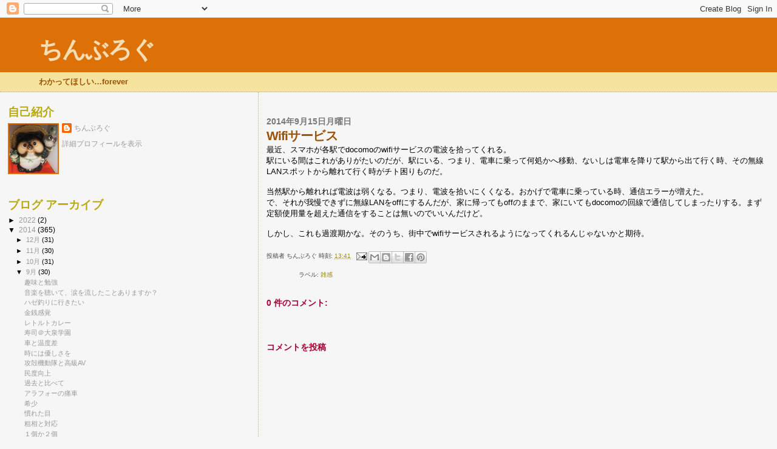

--- FILE ---
content_type: text/html; charset=UTF-8
request_url: https://api.booklog.jp/json/andochin?category=0&status=3&count=9&callback=booklog_minishelf_3col
body_size: 1016
content:
booklog_minishelf_3col({"tana":{"account":"andochin","name":"\u3061\u3093\u68da","image_url":"87\/L_afd636936d037b722c49410d782e9648.jpg"},"category":[],"books":[{"url":"https:\/\/booklog.jp\/users\/andochin\/archives\/1\/4296118757","title":"THE COMING WAVE AI\u3092\u5c01\u3058\u8fbc\u3081\u3088 DeepMind\u5275\u696d\u8005\u306e\u8b66\u544a","image":"https:\/\/image.st-booklog.jp\/Sk1NaFdYQTh2dzRHOE1rL2ZlZmIzZz09.jpg","catalog":"book"},{"url":"https:\/\/booklog.jp\/users\/andochin\/archives\/1\/B0CV7FKVSK","title":"\u30bf\u30d4\u30aa\u30ab\u5c4b\u306f\u3069\u3053\u3078\u3044\u3063\u305f\u306e\u304b\uff1f\u3000\u5546\u58f2\u306e\u59cb\u3081\u65b9\u3068\u5132\u3051\u65b9\u304c\u308f\u304b\u308b\u30d3\u30b8\u30cd\u30b9\u306e\u30ab\u30e9\u30af\u30ea","image":"https:\/\/m.media-amazon.com\/images\/I\/410gCUEVxwL._SL75_.jpg","catalog":"ebook"},{"url":"https:\/\/booklog.jp\/users\/andochin\/archives\/1\/B01LYGI45Q","title":"\uff2c\uff29\uff26\uff25\u3000\uff33\uff28\uff29\uff26\uff34\uff08\u30e9\u30a4\u30d5\u30fb\u30b7\u30d5\u30c8\uff09\u2015\uff11\uff10\uff10\u5e74\u6642\u4ee3\u306e\u4eba\u751f\u6226\u7565 LIFE SHIFT","image":"https:\/\/m.media-amazon.com\/images\/I\/41PUuV7rPhL._SL75_.jpg","catalog":"ebook"},{"url":"https:\/\/booklog.jp\/users\/andochin\/archives\/1\/B00DNMG8R6","title":"\u4eba\u9593\u306e\u6027\u306f\u306a\u305c\u5947\u5999\u306b\u9032\u5316\u3057\u305f\u306e\u304b","image":"https:\/\/m.media-amazon.com\/images\/I\/51lnSrN6AyL._SL75_.jpg","catalog":"ebook"},{"url":"https:\/\/booklog.jp\/users\/andochin\/archives\/1\/B00JDLBEFW","title":"\u8133\u3092\u935b\u3048\u308b\u306b\u306f\u904b\u52d5\u3057\u304b\u306a\u3044\uff01\u6700\u65b0\u79d1\u5b66\u3067\u308f\u304b\u3063\u305f\u8133\u7d30\u80de\u306e\u5897\u3084\u3057\u65b9","image":"https:\/\/m.media-amazon.com\/images\/I\/512rGSWRSCL._SL75_.jpg","catalog":"ebook"},{"url":"https:\/\/booklog.jp\/users\/andochin\/archives\/1\/B0CW1NQ5KV","title":"\u5c0f\u8aac \u6a5f\u52d5\u6226\u58eb\u30ac\u30f3\u30c0\u30e0SEED FREEDOM\u3000\uff08\u4e0b\uff09 (\u89d2\u5ddd\u30b3\u30df\u30c3\u30af\u30b9\u30fb\u30a8\u30fc\u30b9)","image":"https:\/\/m.media-amazon.com\/images\/I\/51rmm2Wi++L._SL75_.jpg","catalog":"ebook"},{"url":"https:\/\/booklog.jp\/users\/andochin\/archives\/1\/B0CSK22CG5","title":"\u5c0f\u8aac \u6a5f\u52d5\u6226\u58eb\u30ac\u30f3\u30c0\u30e0SEED FREEDOM\u3000\uff08\u4e0a\uff09 (\u89d2\u5ddd\u30b3\u30df\u30c3\u30af\u30b9\u30fb\u30a8\u30fc\u30b9)","image":"https:\/\/m.media-amazon.com\/images\/I\/51KEwt13TyL._SL75_.jpg","catalog":"ebook"},{"url":"https:\/\/booklog.jp\/users\/andochin\/archives\/1\/4004314836","title":"\u65e5\u672c\u306f\u6226\u4e89\u3092\u3059\u308b\u306e\u304b \u96c6\u56e3\u7684\u81ea\u885b\u6a29\u3068\u81ea\u885b\u968a (\u5ca9\u6ce2\u65b0\u66f8 \u65b0\u8d64\u72481483)","image":"https:\/\/image.st-booklog.jp\/dDJ0TTRVZU5GYk1VdEhVTUhsakxjZz09.jpg","catalog":"book"},{"url":"https:\/\/booklog.jp\/users\/andochin\/archives\/1\/B00DNMG8QC","title":"\u9283\u30fb\u75c5\u539f\u83cc\u30fb\u9244\u3000\u4e0b\u5dfb","image":"https:\/\/m.media-amazon.com\/images\/I\/516yONOvSML._SL75_.jpg","catalog":"ebook"}]})

--- FILE ---
content_type: text/html; charset=utf-8
request_url: https://www.google.com/recaptcha/api2/aframe
body_size: 266
content:
<!DOCTYPE HTML><html><head><meta http-equiv="content-type" content="text/html; charset=UTF-8"></head><body><script nonce="8ARTicf0C1GoQxETdA3qPA">/** Anti-fraud and anti-abuse applications only. See google.com/recaptcha */ try{var clients={'sodar':'https://pagead2.googlesyndication.com/pagead/sodar?'};window.addEventListener("message",function(a){try{if(a.source===window.parent){var b=JSON.parse(a.data);var c=clients[b['id']];if(c){var d=document.createElement('img');d.src=c+b['params']+'&rc='+(localStorage.getItem("rc::a")?sessionStorage.getItem("rc::b"):"");window.document.body.appendChild(d);sessionStorage.setItem("rc::e",parseInt(sessionStorage.getItem("rc::e")||0)+1);localStorage.setItem("rc::h",'1762296971226');}}}catch(b){}});window.parent.postMessage("_grecaptcha_ready", "*");}catch(b){}</script></body></html>